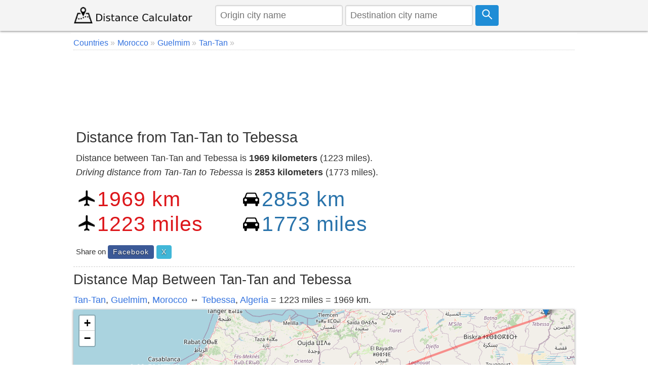

--- FILE ---
content_type: text/html; charset=utf-8
request_url: https://www.google.com/recaptcha/api2/aframe
body_size: 267
content:
<!DOCTYPE HTML><html><head><meta http-equiv="content-type" content="text/html; charset=UTF-8"></head><body><script nonce="1ArSO7ylz28iw5LPzzfYBA">/** Anti-fraud and anti-abuse applications only. See google.com/recaptcha */ try{var clients={'sodar':'https://pagead2.googlesyndication.com/pagead/sodar?'};window.addEventListener("message",function(a){try{if(a.source===window.parent){var b=JSON.parse(a.data);var c=clients[b['id']];if(c){var d=document.createElement('img');d.src=c+b['params']+'&rc='+(localStorage.getItem("rc::a")?sessionStorage.getItem("rc::b"):"");window.document.body.appendChild(d);sessionStorage.setItem("rc::e",parseInt(sessionStorage.getItem("rc::e")||0)+1);localStorage.setItem("rc::h",'1768853580711');}}}catch(b){}});window.parent.postMessage("_grecaptcha_ready", "*");}catch(b){}</script></body></html>